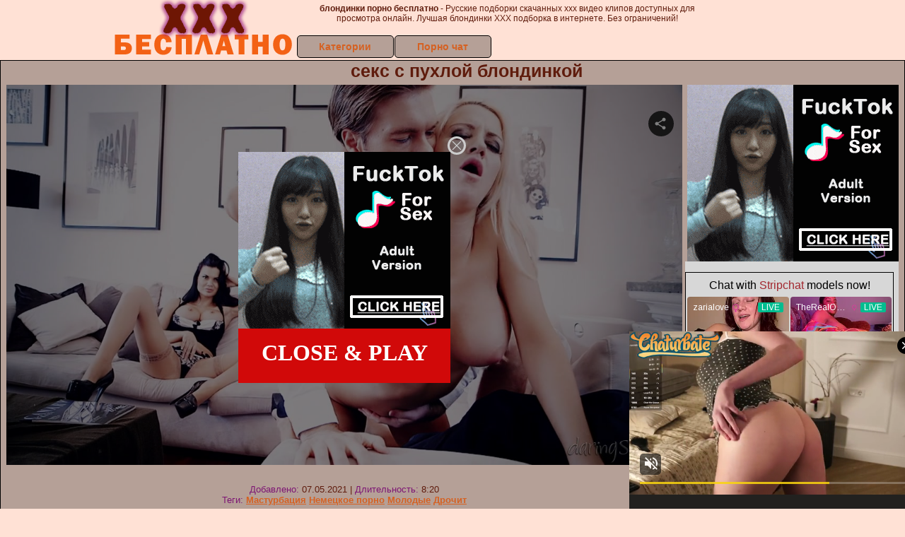

--- FILE ---
content_type: text/xml;charset=UTF-8
request_url: https://s.magsrv.com/splash.php?idzone=4932886&cookieconsent=true
body_size: 3650
content:
<?xml version="1.0" encoding="UTF-8"?>
<VAST version="3.0">
  <Ad id="7816444">
    <Wrapper>
      <AdSystem>ExoClick</AdSystem>
      <VASTAdTagURI><![CDATA[https://live.trmzum.com/vast.go?spaceid=11685313&subid=PR_exo_us_7816444_pornopilotki.ru]]></VASTAdTagURI>
      <Impression id="exotr"><![CDATA[https://s.magsrv.com/vregister.php?a=vimp&tracking_event=impression&idzone=4932886&6db344fbd35b6a6300ba010161799875=tsVuZ8uHLtt4cdvLpq5c_XLl658NdlTlK8E.fPdx87uPLnu5eNbU1ktdOGaJ_3XA3GxK9Yw85nw11QVuLvzVVysSOZzzUyzTwRzVxQbqbNcDbDdrlNcFTlOfHhy5dOOuBuexmOCp9ynPn188OnbXA3VBW5n08.fPDhrgbxmlcz6eefLx47a4G2mK3HpqcM.PLzrgbaYknYgelz7.OPbp06a4G7WKYGK4Jpc.PLly59.PLlrgbmqz7dNcDbNM11TlOfDXA225bA05nw1wNtMU0wOU58NcDcFU.fPny11WM58NdrEdjmfDdw4657GY4Kn3KV6WK3M._DXPYzHBU.[base64].[base64].GuCVqZ6WCuZeSZtzPhrrcqrXkmbcz4a6XHoJpV3nJpWJHF4G8.vHt16cfGuema_BeqtiuyrPbx1wNzsU1yuU58NbUFeC7zk0rEji8DefTrw88e_fXK5Ww1ZBXgvPTNfgvXhO5m_NVXBK9rlcrYasgrwXnpmvwXbcqapgnrgmlzajmsb1sNsxzNRL2uU564JJ6XKqoJpV2I414JbWI4G16XGKppas.Wuqxnlnw11WM88.[base64].OuBtpiSdiB6VevCdzPhrprZXgltclrmpwXgbz101srwS2uS1zU4LysSOZ64nMF7WI7HF.OfDXE5gvaxHY4vyz4a4nMF7WI7HF.efDXE5gvaxHY4v0z4a4nMF7WI7HF.ufDXE5gvaxHY4v2z4a4nMF7WI7HF..fDXE5gvaxHY4v4z4a4nMF7WI7HF_OfDXE5gvaxHY4vx4Z8NbTcq9lTDzmfDWzA2vU.w3BK8vaxHY5nw11ONTStrsuVVr2sR2OZ8N3Dhw462LGq4JpV3Y5pqc.G7jrYsargmlXacgjz4buvHXA3XSw67A0vVNZS05nw1usRxssNRLzzVQVwTS58NbDa9TlNsEry781VedW6Rh6qm3c1NJrajgclrXfglrqXsqYecz462rKq5pF7WI7HF.OetqyquaRe1iOxxflnrasqrmkXtYjscX5566nGppW12YG12ppJIKqoJpc.G7j21wN14TuL2VOUrwN58NcDbFVTla9eE7mfTWzZTHnrsqcpXaYnnglez467KnKV2mJ54JXl3aXKLHJWsM.PTpw12VOUrtMTzwSvLxuWuR52sUwMVwTS67bLIG8.Pft558ennrw7efPLp14dOfbz36.WPHbm7zZY11wSOVVsST58e_bzz49PPXhrammigcamlqclrz4w&is_vast=0&should_log=0&cb=e2e_69759a863f6b73.55652210]]></Impression>
      <Error><![CDATA[https://s.magsrv.com/vregister.php?a=vview&errorcode=[ERRORCODE]&idzone=4932886&dg=7816444-USA-122237122-0-0-1-1-Wrapper]]></Error>
      <Creatives>
        <Creative sequence="1" id="122237122">
          <Linear>
            <TrackingEvents>
              <Tracking id="prog_1" event="progress" offset="00:00:10.000"><![CDATA[https://s.magsrv.com/vregister.php?a=vview&should_log=0&cb=e2e_69759a863f3869.90806540&tracking_event=progress&progress=00:00:10.000&idzone=4932886&6db344fbd35b6a6300ba010161799875=tsVuZ8uHLtt4cdvLpq5c_XLl658NdlTlK8E.fPdx87uPLnu5eNbU1ktdOGaJ_3XA3GxK9Yw85nw11QVuLvzVVysSOZzzUyzTwRzVxQbqbNcDbDdrlNcFTlOfHhy5dOOuBuexmOCp9ynPn188OnbXA3VBW5n08.fPDhrgbxmlcz6eefLx47a4G2mK3HpqcM.PLzrgbaYknYgelz7.OPbp06a4G7WKYGK4Jpc.PLly59.PLlrgbmqz7dNcDbNM11TlOfDXA225bA05nw1wNtMU0wOU58NcDcFU.fPny11WM58NdrEdjmfDdw4657GY4Kn3KV6WK3M._DXPYzHBU.[base64].[base64].C7blTVME9cE0ubUc1jethtmOZqJe1ynPXBJPS5VVBNKuxHGvBLaxHA2vS4xVNLVny11WM8s.Guqxnnnw11NUwT1r14TuZ66mqYJ615WJHM9dTVME9a9rlOetmma6pyle1ynPhrtpz4a4Ja3KZWI8.GuWZd2yVurPhrgbpcqnmlqgtcXjYwmsrz4a4G5LI64MZpXM.GtyRiCNeCqfPhrqapgnrXbcrYgjz7a6mqYJ617XKaoJpc.OuBthu1ymuCpyldhtevCdzPlx1wNz0zX4Z9dbDa9LlFjlVa9LlVkdefHXA3K5XdNTEvXhO5nx1wNtMSTsQPSr14TuZ8NdNbK8Etrktc1OC8DeeumtleCW1yWuanBeViRzPXE5gvaxHY4vxz4a4nMF7WI7HF.WfDXE5gvaxHY4vzz4a4nMF7WI7HF.mfDXE5gvaxHY4v1z4a4nMF7WI7HF.2fDXE5gvaxHY4v3z4a4nMF7WI7HF_GfDXE5gvaxHY4v5z4a4nMF7WI7HF.PDPhrgbrpYddgaXqmspacz4a3WI42WGol55qoK4Jpc.Gthtepym2CV5d.aqvOrdIw9VTbuamk1tRwOS1rvwS11L2VMPOZ8dbVlVc0i9rEdji_HPW1ZVXNIvaxHY4vyz1tWVVzSL2sR2OL889dTjU0ra7LlVa9rEdjmfDdw4cOOtixquCaVd2OaanPhu462LGq4JpV2nII8.G7rx11ONTStrswNrtTSSQVVQTS58N3HtrgbrwncXsqcpXgbz4a4G2KqnK168J3M.mu2yyBvPj37eefHp568OXHlw7c.3Dh17ee_Xyx47c3HO3bXXBI5VWxJPnx79vPPj089eGtqaaKBxqaWpyWvPj]]></Tracking>
            </TrackingEvents>
            <VideoClicks>
              <ClickTracking><![CDATA[https://s.magsrv.com/click.php?d=H4sIAAAAAAAAA11Ry26DMBD8FS5cLa_XXuAYqcqlh1atekZASIMC2MKAaLUfX5tUaVSNH.PZ3fEry4G01gySL_PsfIqHVB1D67u1FfM0fC.DaOwQlLXys_i0KR69q5q2O6X4BEC5QcBUkV_qXXp9K9vNlosvs5t36ew0Wtf1dr52YlqYJUNGBYIujOT_URRQCFAoVM6glMIsjKwLVHlOQSlivWTS.8QQwIyooqx427a69a6v5tFGN7kjeZSTaUnq3o6nbrx2iW.vPvGJWy69_brrgbqLS6L9zcEAGQ15YNrIArIsbKoYiH_jEfqeTTtjBRTOBGxuS_54Pzyk_wH3OiGlDETEbuDu5cVQffppjb.w3zWm3PfVvIbXeXnmqiHUdUsZVaaSSE2ha6RzfQZqzwD4A9OjVgjpAQAA&cb=e2e_69759a863ee1a5.00609648&noredirect=1]]></ClickTracking>
            </VideoClicks>
          </Linear>
        </Creative>
      </Creatives>
      <Extensions>
        <Extension type="waterfall" fallback_index="0">
          <Extension/>
        </Extension>
      </Extensions>
    </Wrapper>
  </Ad>
</VAST>


--- FILE ---
content_type: application/xml; charset=utf-8
request_url: https://live.trmzum.com/vast.go?spaceid=11685313&subid=PR_exo_us_7816444_pornopilotki.ru
body_size: 4172
content:
<?xml version="1.0" encoding="UTF-8"?><VAST version="3.0"> <Error><![CDATA[https://live.trmzum.com/vast.go?spaceid=11685313&act=error&code=[ERRORCODE]]]></Error><Ad id="1"><InLine><AdSystem>Admoxi</AdSystem><AdTitle><![CDATA[GOAL: Keep my pussy wet [66 tokens remaining] Hi everyone! Im Kira! <3 Happy to See You ♥ My fav vibrations 160|222|333|555|1111❤️️ #lovense #squirt #18 #bigboobs #skinny]]></AdTitle><Description><![CDATA[]]></Description><Impression><![CDATA[https://live.trmzum.com/vast.go?spaceid=11685313&act=logimp&xref=[base64]]]></Impression><Creatives><Creative sequence="1" id="1"><Linear skipoffset="00:00:05"><Duration>00:00:30</Duration><TrackingEvents><Tracking event="midpoint"><![CDATA[https://live.trmzum.com/vast.go?spaceid=11685313&act=midpoint&xref=[base64]]]></Tracking></TrackingEvents><VideoClicks><ClickThrough><![CDATA[https://live.trmzum.com/click.go?xref=[base64]]]></ClickThrough><ClickTracking></ClickTracking></VideoClicks><MediaFiles><MediaFile delivery="progressive" bitrate="599785" type="video/mp4"><![CDATA[https://cdn.trudigo.com/data/creatives/20298/253870.mp4]]></MediaFile><MediaFile delivery="streaming" bitrate="599785" type="application/x-mpegURL"><![CDATA[https://edge10-ams.live.mmcdn.com/live-hls/amlst:libbyshepard-sd-1fc0d5f9062513f49e7566bac66916fe3fa45b5db8730ffb95cbb8f2441481b6_trns_h264/playlist.m3u8]]></MediaFile></MediaFiles></Linear></Creative></Creatives></InLine></Ad></VAST>